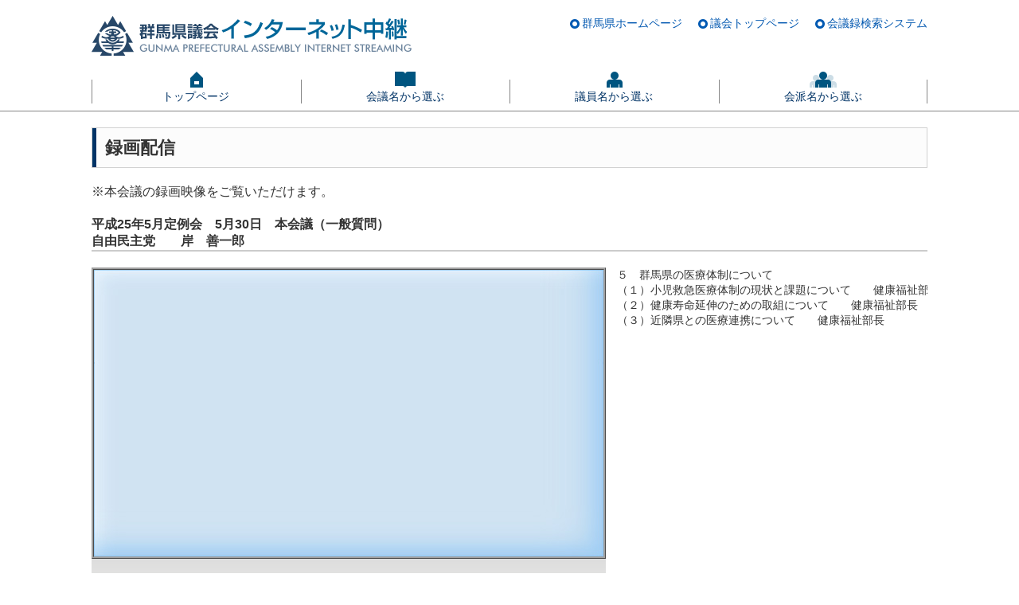

--- FILE ---
content_type: text/html; charset=UTF-8
request_url: https://gunma-pref.stream.jfit.co.jp/?tpl=play_vod&inquiry_id=2390
body_size: 5522
content:

<!DOCTYPE html>
<html lang="ja">
<head prefix="og: https://ogp.me/ns# website: https://ogp.me/ns/website#">
	<!-- Global site tag (gtag.js) - Google Analytics -->
	<script async src="https://www.googletagmanager.com/gtag/js?id=G-SPTC39DKCX"></script>
	<script>
		window.dataLayer = window.dataLayer || [];
		function gtag(){dataLayer.push(arguments);}
		gtag('js', new Date());

		gtag('config', 'G-SPTC39DKCX');
	</script>
	<meta charset="UTF-8">
	<meta http-equiv="X-UA-Compatible" content="IE=edge">
	<meta property="og:type" content="website">
	<meta property="og:title" content="群馬県議会インターネット中継">
	<meta property="og:description" content="群馬県議会インターネット中継">
	<meta property="og:image" content="https://gunma-pref.stream.jfit.co.jp/material/image/poster.jpg">
	<link href="/stylesheet/main.css?d=16830070" type="text/css" rel="stylesheet">
			
<script src="/playback/bitmovin/8.210.0_1.2.0/bitmovinplayer.js"></script>
<script src="/playback/bitmovin/8.210.0_1.2.0/bitmovinplayer-ui.js"></script>
<link href="/playback/bitmovin/8.210.0_1.2.0/bitmovinplayer-ui.css" rel="stylesheet">
<link href="/playback/bitmovin/8.210.0_1.2.0/bitmovinplayer.custom.css" rel="stylesheet">
<script src="/playback/bitmovin/8.210.0_1.2.0/bitmovinplayer.custom.js"></script>
<script src="/playback/bitmovin/8.210.0_1.2.0/bitmovinplayer.setting.js"></script>
<link href="/playback/bitmovin/8.210.0_1.2.0/bitmovinplayer.setting.css" rel="stylesheet">
		<title>群馬県議会インターネット中継－録画配信</title>
</head>
<body>
	<noscript>JavaScriptが無効なため一部の機能が動作しません。動作させるためにはJavaScriptを有効にしてください。</noscript>
<p class="hide"><a href="#content">ナビゲーションを読み飛ばす</a></p>
	<div class="header-container">
		<div class="header wrapper">
	<h1><img src="/image/title.png" alt="群馬県議会インターネット中継" /></h1>
	<ul class="outlink">
		<li><a href="https://www.pref.gunma.jp/index.html" target="_blank">群馬県ホームページ</a></li>
		<li><a href="https://www.pref.gunma.jp/site/gikai/" target="_blank">議会トップページ</a></li>
		<li><a href="http://www07.gijiroku.com/voices/" target="_blank">会議録検索システム</a></li>
	</ul>
</div>
		<div class="nav wrapper">
	<ul class="nav-global">
		<li class="global-top"><a href="/">トップページ</a></li>		<li class="global-meeting"><a href="/?tpl=gikai_list">会議名から選ぶ</a></li>		<li class="global-speaker"><a href="/?tpl=speaker_list">議員名から選ぶ</a></li>		<li class="global-group"><a href="/?tpl=kaiha_list">会派名から選ぶ</a></li>	</ul>
</div>
	</div>
	<div class="main-container wrapper">
		<div class="content wrapper">
	<h2 class="contentheader"><span>録画配信</span></h2>
	<p>※本会議の録画映像をご覧いただけます。</p>
			<div class="play">
		<ul class="playlist font-bold">
			<li>平成25年5月定例会　5月30日　本会議（一般質問）</li>
			<li>自由民主党　　岸　善一郎</li>
		</ul>
		<div class="playleft">
			<div class="playerout">
				<div class="player vod">
										
<div class="player-wrapper">
	<div id="bitmovinplayer">
	</div>
</div>

<div id="bm_data" class="var-hidden" hidden>[base64]</div>
				</div>
			</div>
			<div class="telop">
				<p id="telop"></p>
			</div>
		</div>
		<div class="playright">
			<div class="playtext vod">５　群馬県の医療体制について<br />
（１）小児救急医療体制の現状と課題について　　健康福祉部長<br />
（２）健康寿命延伸のための取組について　　健康福祉部長<br />
（３）近隣県との医療連携について　　健康福祉部長</div>
		</div>
	</div>
		<div class="back">
	<a href="#" onclick="history.go(-1); return false;" class="backtopage">前のページに戻る</a>
</div>
</div>
	</div>
	<div class="footer-container">
		<div class="footer">
	<ul>
		<li>「私的使用のための複製」や「引用」など著作権法上認められた場合を除き無断転載を禁じます。</li>
		<li>Copyright (C) Gunma Prefecture, All rights reserved.</li>
	</ul>
</div>
	</div>
</body>
</html>

--- FILE ---
content_type: text/css
request_url: https://gunma-pref.stream.jfit.co.jp/stylesheet/main.css?d=16830070
body_size: 11602
content:
@charset "UTF-8";

/*
=================================================

Univeral Set

=================================================
*/
body {
	margin: 0;
	padding: 0;
	background: #FFFFFF;
	font-size: 100%;
	font-family: "Meiryo","MS P Gothic", sans-serif;
	color: #333333;
}
h1,h2,h3,h4,h5,h6,address{
	margin: 0;
	padding: 0;
	border: 0;
	font-style: normal;
	font-weight: normal;
	font-size: 100%;
}
img {
	border: 0;
	vertical-align: bottom;
}
div,p,pre,ul,ol,li,dl,dt,dd {
	margin: 0;
	padding: 0;
	border: 0;
	font-size: 100%;
}
table,caption,th,td {
	margin: 0;
	padding: 0;
	border: 0;
	font-style: normal;
	font-weight: normal;
	font-size: 100%;
}
form,textarea,select,option,input {
	margin:0;
	padding:0;
	font-size: 100%;
}
span,br,a,img,object {
	margin: 0;
	padding: 0;
	border: 0;
	font-size: 100%;
}
li{
	list-style: none;
}
small{
	font-size: 100%;
}
.hide {
	display: none;
}
a:link {
	text-decoration: none;
	color: #0057B0;
}
a:visited {
	text-decoration: none;
	color: #0057B0;
}
a:hover {
	text-decoration: underline;
	color: #0057B0;
}

/*
=================================================

container

=================================================
*/
.header-container{
	background: rgba(255, 255, 255, .7);
	border-bottom: 1px solid #868686;
}
.main-container{
	background: rgba(255, 255, 255, .7);
}
.footer-container{
	border-top: 1px solid #ACBECD;
	background: #EBEEF3;
}
.wrapper{
	width: 1050px;
	margin: 0 auto;
}

/*
=================================================

header-container

=================================================
*/
.header{
	position: relative;
}
.outlink{
	position: absolute;
	top: 20px;
	right: 0;
	font-size: 90%;
}
.outlink li{
	float: left;
	margin-left: 20px;
	padding-left: 15px;
	background: url("../image/list_arrow.png") no-repeat 0 .3em;
}
.header h1 img{
	display: block;
}
.nav-global {
	display: flex;
	position: relative;
	overflow: hidden;
}
.nav-global li {
	flex: 1;
	position: relative;
	float: left;
	height: auto;
	text-align: center;
}
.nav-global li::before {
	position: absolute;
	/*z-index: 10;*/
	top: 20%;
	left: 0;
	display: block;
	width: 1px;
	height: 30px;
	content: "";
	background-color: #868686;
}
.nav-global li:last-child:after {
	position: absolute;
	/*z-index: 10;*/
	top: 20%;
	right: 0;
	display: block;
	width: 1px;
	height: 30px;
	content: "";
	background-color: #868686;
}
.nav-global a,
.nav-global strong {
	font-size: .9em;
	display: block;
	margin-bottom: 4px;
	padding: 1.5em 0 .3em;
	text-decoration: none;
	color: #036;
	background-repeat: no-repeat;
}
.nav-global .active strong,
.nav-global a:hover {
	box-shadow: 0 4px 0 rgba(0, 51, 102, 1);
}
.global-top a,
.global-top strong {
	background: url("../image/button_nav_toppage_icon.png") no-repeat center top;
}
.global-meeting a,
.global-meeting strong {
	background: url("../image/button_nav_meeting_icon.png") no-repeat center top;
}
.global-speaker a,
.global-speaker strong {
	background: url("../image/button_nav_speaker_icon.png") no-repeat center top;
}
.global-group a,
.global-group strong {
	background: url("../image/button_nav_group_icon.png") no-repeat center top;
}
.global-phrase a,
.global-phrase strong {
	background: url("../image/button_nav_phrase_icon.png") no-repeat center top;
}

.splash-container {
	padding: 1em 0;
	background-color: #f0f5f9;
}

/*
=================================================

main-container

=================================================
*/
.content{
	padding: 20px 0;
}
.contentheader, .webcast_header {
	font-size: 1.4em;
	margin: 0 0 20px;
	border-bottom: 1px solid #d1d1d1;
	background: #fcfcfc;
	font-weight: bold;
}
.contentheader{
	border: 1px solid #d1d1d1;
}
.webcast_header{
	margin: 0;
}
.contentheader > span, .webcast_header > span{
	padding: .4em .5em;
	border-left: 5px solid #036;
	display: inline-block;
}
.webcast{
	display: flex;
	justify-content: space-between;
	overflow: hidden;
	box-sizing: border-box;
	padding-bottom: 35px;
}
.livecast, .vodcast{
	width: calc(100% / 2 - 20px);
	box-sizing: border-box;
	border: 1px solid #d1d1d1;
	background: #F7F7F7;
}
.livecast2, .vodcast2{
	padding: 20px 44px;
	text-align: center;
}
.livelink{
	padding-bottom: 40px;
}
a.btn,
span.btn {
	font-size: 1.4em;
	display: block;
	margin: 0 0 .8em;
	padding: .9em 1em .9em 0;
	text-decoration: none;
	color: #fff;
	border-radius: 5px;
	background-color: #006599;
	background-repeat: no-repeat;
	box-shadow: 0 5px 0 rgba(8,69,98,1);
	text-align: left;
	font-weight: bold;
}
a.btn:hover {
	background-color: #1E5470;
}
a.btn-live {
	padding-left: 4em;
	background-image: url("../image/button_livecast_icon.png");
	background-position: 1em center;
}
span.disable {
	padding-left: 4em;
	background-color: #8a8a8a;
	background-image: url("../image/button_livecast_icon.png");
	background-position: 1em center;
	box-shadow: none;
}
a.btn-meeting {
	padding-left: 4em;
	background-image: url("../image/button_videocast_meeting_icon.png");
	background-position: 1em center;
}
a.btn-speaker {
	padding-left: 4em;
	background-image: url("../image/button_videocast_speaker_icon.png");
	background-position: 1.2em center;
}
a.btn-group {
	padding-left: 4em;
	background-image: url("../image/button_videocast_group_icon.png");
	background-position: .8em center;
}
.livestate,.freeword {
	font-size: 1.2em;
	text-align: center;
	margin: 25px 0 20px;
	font-weight: bold;
}
.freeword{
	margin: 0 0 20px;
	color: red;
	font-weight: normal;
}
.liveprogram{
}
.topphrasebox{
	background: #FFFFFF;
	border-radius: 5px;
	padding: 15px;
	text-align: left;
}
.topphrasebox h3{
	font-weight: bold;
}
.topphrasebox li{
	float: left;
}
.topphrasebox input[type="text"]{
	box-sizing: border-box;
	width: 310px;
	min-height: 26px;
	border: 1px solid #747474;
	background: #F0F0F0;
	padding: 1px;
	display: block;
}
.topphrasebox input[type="submit"]{
	box-sizing: border-box;
	width: 69px;
	min-height: 26px;
	background: #0059B2;
	color: #FFFFFF;
	border: none;
	font-size: 90%;
	display: block;
}
.topphrasebox p{
	color: #424242;
	font-size: 80%;
	text-align: left;
	margin-top: 15px;
}
.howto{
	padding-bottom: 30px;
}
.howto2{
	display: flex;
	justify-content: space-between;
	flex-wrap: nowrap;
	margin: 0 -30px 0 0;
}
.howtoleft, .howtoright{
	margin: 0 30px 0 0;
	flex-grow: 1;
	width: auto;
	box-sizing: border-box;
	text-align: left;
}
.howtoleft ul{
	padding-left: 10px;
}
.howtoleft li{
	background: url(../image/list_circle.png) no-repeat 0 0.5em;
	padding-left: 12px;
	margin-bottom: 5px;
}
.code{
	border: 1px solid #d1d1d1;
	background-color: #fafafa;
	padding: 15px;
	margin: 20px 0 0;
	overflow: hidden;
}
.barcode__image {
	float: left;
	margin: 0 10px 0 0;
}
.coderight h3{
	font-weight: bold;
}
.coderight p {
	font-size: 90%;
}

.contact ul{
	padding: 0 10px;
}
.contact li{
	margin-bottom: 5px;
}

.listheader {
	font-size: 1.2em;
	margin: 20px 0 15px;
	border-bottom: 1px solid #d1d1d1;
	font-weight: normal;
}
.listheader > span {
	padding: .3em .5em;
	border-left: 5px solid #036;
	display: inline-block;
}
table caption {
	text-align: left;
	font-weight: bold;
}
table.vodsearch {
	border: 1px solid #ADADAD;
	border-collapse: collapse;
	margin: 20px auto 30px;
}
table.vodsearch th {
	border: 1px solid #ADADAD;
	vertical-align: top;
	text-align: left;
	padding: 5px;
}
table.vodsearch td {
	border: 1px solid #ADADAD;
	padding: 5px;
}
table.vodsearch.resultlist {
	width: 920px;
}
table.vodsearch td.nonpad{
	padding: 0;
}
a.btn-play {
	font-size: .9em;
	display: block;
	min-width: 3.7em;
	height: 1em;
	margin: 0 auto 5px;
	padding: 3em 0 .8em 0;
	text-align: center;
	text-decoration: none;
	color: #fff;
	font-weight: bold;
	border-radius: 4px;
	background: #006599 url("../image/button_play_icon.png") no-repeat center .7em;
	box-shadow: 0 5px 0 rgba(8,69,98,1);
}
a.btn-play:hover {
	background-color: #1E5470;
}
.movietime{
	color: #006666;
}
table.speaker {
	width: 920px;
	margin: 20px auto 30px;
}
table.speaker.vodsearch {
	margin: 10px auto 30px;
}
.speaker-box{
	vertical-align: top;
}
.speaker-box table {
	width: 100%;
	border: 1px solid #ADADAD;
	border-collapse: collapse;
}
.speaker-box td {
	border: 1px solid #ADADAD;
	padding: 5px;
}
.speaker-index{
	text-align: center;
	vertical-align: middle;
}
.speakername {
	width: 920px;
	margin: 20px auto 0;
}
.speakername ul{
	padding: 0 10px;
}
.speakername li{
	margin-right: 5px;
	display: inline-block;
	vertical-align: bottom;
}
.kaihaname{
	margin-top: 20px;
}
.phrase {
	margin: 20px auto 30px;
}
.phrase .info li{
	margin-bottom: 10px;
}
.phrase li{
	text-align: center;
}
.phrase input[type="text"] {
	width: 600px;
	padding: 3px;
}

.play {
	margin: 20px auto 30px;
	overflow: hidden;
}
.play.live{
	width: 646px;
}
.playleft {
	float: left;
	width: 646px;
}
.playright {
	float: right;
	width: 390px;
}
.playerout {
	border: 3px ridge #A0A0A0;
}
.player{
	position: relative;
	width: 100%;
	max-width: 640px;
}
.player:before{
	content: "";
	display: block;
	padding-top: 56.25%;
}
.playerframe{
	position: absolute;
	top: 0;
	left: 0;
	width: 100%;
	height: 100%;
}
.var-hidden{
	display: none;
}
.playlist {
	border-bottom: 2px solid #CCCCCC;
	margin-bottom: 20px;
	font-weight: bold;
}
.playtext {
	width: 390px;
	height: 366px;
	overflow: scroll;
	white-space: nowrap;
	font-size: 90%;
}
.nonlive{
	-webkit-box-sizing: border-box;
	-moz-box-sizing: border-box;
	box-sizing: border-box;
	width: 640px;
	border: 3px ridge #A0A0A0;
	padding: 120px 10px;
	margin: 20px auto 30px;
	text-align: center;
}
.telop{
	min-height: 100px;
	padding: 0.5em 1em;
	margin: 0;
	font-weight: bold;
	color: #000000;
	background: linear-gradient(#DDDDDD, #FDFCF7);
}
.telop p {
	margin: 0; 
	padding: 0;
}
.comment{
	margin: 0 auto 2em auto;
}
.nonresult {
	text-align: center;
	margin: 20px 0 30px;
	font-weight: bold;
}
a.backtopage {
	font-size: .9em;
	display: block;
	width: 10em;
	margin: 0 auto 5px;
	padding: .6em 1em .6em 1em;
	text-align: center;
	text-decoration: none;
	color: #fff;
	font-weight: bold;
	border-radius: 4px;
	background-color: #006599;
	box-shadow: 0 5px 0 rgba(8,69,98,1);
}
a.backtopage:hover {
	background-color: #1E5470;
}

/*
=================================================

footer-container

=================================================
*/
.footer{
	color: #2E4859;
	text-align: center;
	font-size: 80%;
	padding: 20px 0;
}
.footer li{
	padding-bottom: 5px;
}

/*
=================================================

other

=================================================
*/
.width-60{
	width: 60px;
}
.width-150{
	width: 150px;
}
.width-200{
	width: 200px;
}
.width-350{
	width: 350px;
}
.width-500{
	width: 500px;
}
.width-580{
	width: 580px;
}
.center {
	text-align: center;
}
.left {
	text-align: left;
}
.right {
	text-align: right;
}
.top {
	vertical-align: top;
}
.middle {
	vertical-align: middle;
}
.bottom {
	vertical-align: bottom;
}
.font-red {
	color: red;
}
.font-blue {
	color: blue;
}
.font-90 {
	font-size: 90%;
}
.font-75 {
	font-size: 75%;
}
.font-bold {
	font-weight: bold;
}
.font-normal{
	font-weight: normal;
}
.font-tt{
	font-family: 'MS Gothic', monospace;
}
.hit1,.hit2,.hit3,.hit4,.hit5 {
	color: red;
}

/*
=================================================

clear

=================================================
*/
.clearfix:before, .clearfix:after {
	display: table;
	content: ' ';
}
.clearfix:after {
	clear: both;
}

/*
=================================================

メニュー読み飛ばしリンク用

=================================================
*/
p.hide {
	position: absolute;
	top: 0px;
	left: -512px;
	width: 256px;
}
